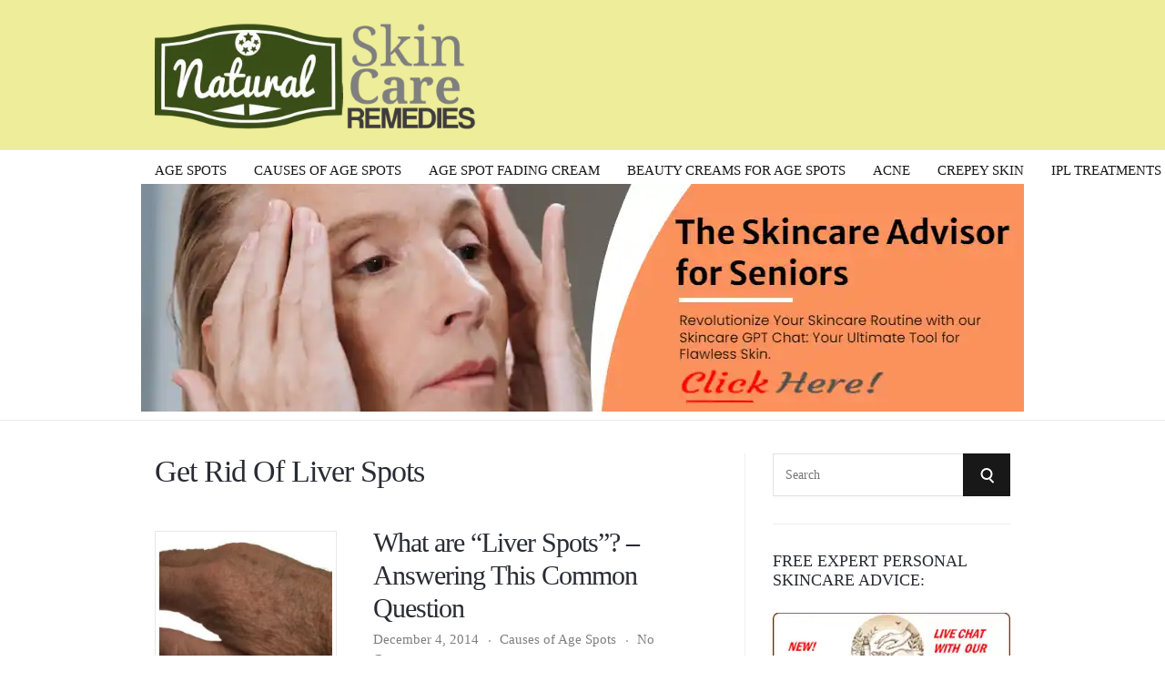

--- FILE ---
content_type: text/html; charset=UTF-8
request_url: https://naturalskincare-remedies.com/tag/get-rid-of-liver-spots/
body_size: 26859
content:
<!DOCTYPE html><html lang="en-US"><head><script data-no-optimize="1">var litespeed_docref=sessionStorage.getItem("litespeed_docref");litespeed_docref&&(Object.defineProperty(document,"referrer",{get:function(){return litespeed_docref}}),sessionStorage.removeItem("litespeed_docref"));</script> <meta charset="UTF-8"><meta name="viewport" content="width=device-width, initial-scale=1, maximum-scale=1.0, user-scalable=no"><link rel="profile" href="http://gmpg.org/xfn/11"><link rel="pingback" href="https://naturalskincare-remedies.com/xmlrpc.php"><meta name='robots' content='noindex, follow' /> <script id="cookie-law-info-gcm-var-js" type="litespeed/javascript">var _ckyGcm={"status":!0,"default_settings":[{"analytics":"denied","advertisement":"denied","functional":"denied","necessary":"granted","ad_user_data":"denied","ad_personalization":"denied","regions":"All"}],"wait_for_update":2000,"url_passthrough":!1,"ads_data_redaction":!1}</script> <script id="cookieyes" type="litespeed/javascript" data-src="https://cdn-cookieyes.com/client_data/a22c0647bfa61d783a9949e0/script.js"></script><meta property="og:title" content="Natural Skin Care Remedies"/><meta property="og:description" content="Skin Care the Natural Way"/><meta property="og:image:alt" content="Image shows a close up of age spots on a hand."/><meta property="og:image" content="https://naturalskincare-remedies.com/wp-content/uploads/2014/12/age-spts-on-hand.jpg"/><meta property="og:image:width" content="650" /><meta property="og:image:height" content="400" /><meta property="og:type" content="article"/><meta property="og:article:published_time" content="2014-12-04 22:11:26"/><meta property="og:article:modified_time" content="2020-10-23 15:14:28"/><meta property="og:article:tag" content="age spot"/><meta property="og:article:tag" content="age spots"/><meta property="og:article:tag" content="Cream"/><meta property="og:article:tag" content="get rid of liver spots"/><meta property="og:article:tag" content="imperfections"/><meta property="og:article:tag" content="liver areas"/><meta property="og:article:tag" content="liver spots"/><meta property="og:article:tag" content="natural skin care"/><meta property="og:article:tag" content="skin care"/><meta property="og:article:tag" content="what are liver spots"/><meta property="og:article:tag" content="what is liver spots"/><meta name="twitter:card" content="summary"><meta name="twitter:title" content="Natural Skin Care Remedies"/><meta name="twitter:description" content="Skin Care the Natural Way"/><meta name="twitter:image" content="https://naturalskincare-remedies.com/wp-content/uploads/2014/12/age-spts-on-hand.jpg"/><meta name="twitter:image:alt" content="Image shows a close up of age spots on a hand."/><title>get rid of liver spots Archives - Natural Skin Care Remedies</title><meta property="og:url" content="https://naturalskincare-remedies.com/tag/get-rid-of-liver-spots/" /><meta property="og:site_name" content="Natural Skin Care Remedies" /> <script type="application/ld+json" class="yoast-schema-graph">{"@context":"https://schema.org","@graph":[{"@type":"CollectionPage","@id":"https://naturalskincare-remedies.com/tag/get-rid-of-liver-spots/","url":"https://naturalskincare-remedies.com/tag/get-rid-of-liver-spots/","name":"get rid of liver spots Archives - Natural Skin Care Remedies","isPartOf":{"@id":"https://naturalskincare-remedies.com/#website"},"primaryImageOfPage":{"@id":"https://naturalskincare-remedies.com/tag/get-rid-of-liver-spots/#primaryimage"},"image":{"@id":"https://naturalskincare-remedies.com/tag/get-rid-of-liver-spots/#primaryimage"},"thumbnailUrl":"https://naturalskincare-remedies.com/wp-content/uploads/2014/12/age-spts-on-hand.jpg","breadcrumb":{"@id":"https://naturalskincare-remedies.com/tag/get-rid-of-liver-spots/#breadcrumb"},"inLanguage":"en-US"},{"@type":"ImageObject","inLanguage":"en-US","@id":"https://naturalskincare-remedies.com/tag/get-rid-of-liver-spots/#primaryimage","url":"https://naturalskincare-remedies.com/wp-content/uploads/2014/12/age-spts-on-hand.jpg","contentUrl":"https://naturalskincare-remedies.com/wp-content/uploads/2014/12/age-spts-on-hand.jpg","width":650,"height":400,"caption":"Image shows a close up of age spots on a hand."},{"@type":"BreadcrumbList","@id":"https://naturalskincare-remedies.com/tag/get-rid-of-liver-spots/#breadcrumb","itemListElement":[{"@type":"ListItem","position":1,"name":"Home","item":"https://naturalskincare-remedies.com/"},{"@type":"ListItem","position":2,"name":"get rid of liver spots"}]},{"@type":"WebSite","@id":"https://naturalskincare-remedies.com/#website","url":"https://naturalskincare-remedies.com/","name":"Natural Skin Care Remedies","description":"Skin Care the Natural Way","publisher":{"@id":"https://naturalskincare-remedies.com/#organization"},"potentialAction":[{"@type":"SearchAction","target":{"@type":"EntryPoint","urlTemplate":"https://naturalskincare-remedies.com/?s={search_term_string}"},"query-input":{"@type":"PropertyValueSpecification","valueRequired":true,"valueName":"search_term_string"}}],"inLanguage":"en-US"},{"@type":"Organization","@id":"https://naturalskincare-remedies.com/#organization","name":"IPPTS Associates","url":"https://naturalskincare-remedies.com/","logo":{"@type":"ImageObject","inLanguage":"en-US","@id":"https://naturalskincare-remedies.com/#/schema/logo/image/","url":"https://naturalskincare-remedies.com/wp-content/uploads/2023/01/naturalskincareremedies-logo-119h.png","contentUrl":"https://naturalskincare-remedies.com/wp-content/uploads/2023/01/naturalskincareremedies-logo-119h.png","width":357,"height":119,"caption":"IPPTS Associates"},"image":{"@id":"https://naturalskincare-remedies.com/#/schema/logo/image/"},"sameAs":["https://www.youtube.com/channel/UCEY1fPh1_O7dxax6At86ZkQ"]}]}</script> <link rel='dns-prefetch' href='//secure.gravatar.com' /><link rel='dns-prefetch' href='//stats.wp.com' /><link rel='dns-prefetch' href='//fonts.googleapis.com' /><link rel='dns-prefetch' href='//v0.wordpress.com' /><link rel="alternate" type="application/rss+xml" title="Natural Skin Care Remedies &raquo; Feed" href="https://naturalskincare-remedies.com/feed/" /><link rel="alternate" type="application/rss+xml" title="Natural Skin Care Remedies &raquo; Comments Feed" href="https://naturalskincare-remedies.com/comments/feed/" /><link rel="alternate" type="application/rss+xml" title="Natural Skin Care Remedies &raquo; get rid of liver spots Tag Feed" href="https://naturalskincare-remedies.com/tag/get-rid-of-liver-spots/feed/" /><style id='wp-img-auto-sizes-contain-inline-css' type='text/css'>img:is([sizes=auto i],[sizes^="auto," i]){contain-intrinsic-size:3000px 1500px}
/*# sourceURL=wp-img-auto-sizes-contain-inline-css */</style><style id="litespeed-ccss">:root{--header-height:70px;--z-index-1:100;--z-index-2:200;--z-index-3:300;--z-index-4:400;--z-index-hp-action:400;--z-index-5:500;--z-index-6:600;--z-index-modal:600;--z-index-hp-action-modal:700;--z-index-10:1000;--z-index-intercom-1:1100;--z-index-intercom-2:1200;--z-index-intercom-3:1300;--z-index-max:2147483647;--z-index-child-1:10;--z-index-child-2:20;--tooltip-width:250px}:root{--primary-hostinger:#673de6;--primary-light-hostinger:#ebe4ff;--secondary-hostinger:#ff4546;--header-text-hostinger:rgba(#ebe4ff,30%);--primary-hosting24:#2760b8;--primary-light-hosting24:#ebe4ff;--secondary-hosting24:#ff6525;--header-text-hosting24:rgba(#2760b8,30%);--primary-weblink:#4285f4;--primary-light-weblink:#ebe4ff;--secondary-weblink:#ff6525;--header-text-weblink:rgba(#4285f4,30%);--primary-hostmania:#4285f4;--primary-light-hostmania:#ebe4ff;--secondary-hostmania:#ff6525;--header-text-hostmania:rgba(#4285f4,30%);--amazon-button-color:#000;--amazon-button-border:#74612f;--amazon-button-bg-gradient-1:#f2dfa7;--amazon-button-bg-gradient-2:#e9c565}img{border:0}html{font-family:sans-serif;-webkit-text-size-adjust:100%;-ms-text-size-adjust:100%}body{margin:0}aside,header,nav{display:block}a{background-color:transparent}svg:not(:root){overflow:hidden}button,input{color:inherit;font:inherit;margin:0}button{overflow:visible}button{text-transform:none}button{-webkit-appearance:button}button::-moz-focus-inner,input::-moz-focus-inner{border:0;padding:0}input{line-height:normal}input[type=search]{-webkit-appearance:textfield;box-sizing:content-box}input[type=search]::-webkit-search-cancel-button,input[type=search]::-webkit-search-decoration{-webkit-appearance:none}html{box-sizing:border-box}*,*:before,*:after{box-sizing:inherit}body,button{color:#181818;font-size:18px;font-weight:300;font-family:"Roboto",sans-serif;line-height:1.65}h2,h3{clear:both;margin:0;padding:0;margin-bottom:25px;color:#292c33;line-height:1.45;font-weight:500;font-family:"Roboto",sans-serif}h2{font-size:30px}h3{font-size:27px}p{margin:0;margin-bottom:25px}body{background:#fff}ul{margin:0;margin-bottom:25px;padding:0 0 0 20px;line-height:1.85}ul{list-style:square;color:#181818}li>ul{margin-bottom:0;margin-left:0}img{height:auto;max-width:100%}button{border:0;line-height:45px;color:#fff;font-size:13px;font-family:inherit;font-weight:700;background:#4082c6;padding:0 22px;margin:0;border-radius:2px;text-transform:none;text-transform:uppercase}input[type=search]{background:#fff;border:1px solid #e4e5e7;color:#4d4d4d;font-size:14px;font-weight:500;font-family:inherit;line-height:1.4;padding:13px;max-width:100%;box-sizing:inherit}a{text-decoration:none;color:#4082c6}.screen-reader-text{clip:rect(1px,1px,1px,1px);position:absolute!important;height:1px;width:1px;overflow:hidden}.clearfix:before,.clearfix:after{content:" ";display:table}.clearfix:after{clear:both}.clearfix{*zoom:1}.wrapper{max-width:1200px;margin:0 auto}.col{display:block;float:left;margin-right:3.42%}.col-4{width:31.05%}.col-8{width:65.52%}.col-last{margin-right:0}#page,#page-inner{position:relative}#top-bar{background:#22242a;line-height:31px}#top-bar-navigation{float:right;z-index:99999;position:relative;font-size:0}#header{background:#fff;background-position:left center;background-size:cover;position:relative}#header-inner{border-bottom-color:#eaeaea;border-bottom-style:solid;border-bottom-width:1px}#header-inner .wrapper{position:relative;padding:50px 0;background-position:left center;background-size:cover}#logo{position:relative;line-height:0;float:left;margin-top:5px}#logo a,#logo img{display:inline-block}#navigation-inner{position:relative;float:left;white-space:nowrap}.navigation-below-center #navigation-inner{float:none;text-align:center}#navigation ul,#navigation li{list-style-type:none;margin:0;padding:0}#navigation .menu>li{display:inline-block;position:relative;z-index:99998;margin-right:15px;padding-right:15px}#navigation .menu>li:last-child{margin-right:0!important;padding-right:0!important}#navigation .menu>li>a{display:inline-block;text-decoration:none;vertical-align:middle;color:#222;font-size:15px;font-weight:400;line-height:45px;padding:0;text-transform:uppercase}#navigation .menu ul{background:#191a1f;visibility:hidden;opacity:0;position:absolute;top:100%;left:0;text-align:left;padding:5px 0}#navigation .menu ul li{position:relative;display:block;white-space:nowrap;margin:0;padding:0 15px;min-width:220px}#navigation .menu ul li>a{display:block;line-height:1;text-decoration:none;color:#fff;opacity:.5;font-size:13px;font-weight:600;text-transform:uppercase;line-height:15px;border-bottom:1px solid rgba(255,255,255,.05);padding-top:13px;padding-bottom:13px}#navigation .menu ul li:last-child>a{border-bottom:0!important}#navigation .menu ul ul{left:100%;margin-left:0;top:-5px}#header-search-popup{clear:both;position:absolute;z-index:9999;top:100%;left:0;right:0;background:#111;opacity:0;visibility:hidden}#header-search-popup input[type=search]{width:100%;background:0 0;padding:30px;font-size:16px;text-transform:uppercase;color:#fff;outline:0;border:0}#header-search-popup .search-submit{position:absolute;top:18px;right:18px;color:#fff}.search-icon{position:absolute;top:15px;right:15px;display:block;width:13px;height:13px;border:2px solid #4082c6;border-radius:50%}.search-icon:after{content:'';display:block;height:6px;width:2px;background:#4082c6;position:absolute;top:100%;left:100%;transform:rotate(-45deg)}.search-form .search-icon{top:16px;right:50%;transform:translateX(50%);border-color:#fff}.search-form .search-icon:after{background:#fff}.search-submit{position:relative}.search-submit:after{content:"";display:inline-block}#mobile-navigation{display:none;float:left;margin-top:8px}.header-mobile-nav-hook{display:inline-block;line-height:34px;color:#fff;padding:0 20px;background:#4082c6;height:34px;width:40px;position:relative;margin-left:-45px}.header-mobile-nav-hook{display:inline-block;line-height:34px;color:#fff;padding:0;background:#4082c6;width:auto;position:relative;margin-left:-45px;height:34px;width:40px;fill:#4082c6}.st0{fill:#4082c6}.header-mobile-nav-hook:before,.header-mobile-nav-hook:after{content:" ";display:inline-block;position:absolute;height:2px;left:10px;right:10px;bottom:70%;background:#fff}.header-mobile-nav-hook:after{top:70%;transform:translateY(-1px)}.header-mobile-nav-hook-close:before{top:50%;transform:rotate(-45deg)}.header-mobile-nav-hook-close:after{top:50%;transform:rotate(45deg)}#mobile-navigation-menu{display:none;position:absolute;top:0;left:-270px;width:270px;background:#191a1f;z-index:99999;min-height:100%}#mobile-navigation-menu-top{padding:15px}#mobile-navigation-menu ul{list-style-type:none;margin:0;padding:0}#mobile-navigation-menu li{margin:0;padding:0;border-bottom:1px solid rgba(255,255,255,.05);position:relative}#mobile-navigation-menu li:last-child{border-bottom:0}#mobile-navigation-menu a{display:block;padding:13px 15px;line-height:1;text-decoration:none;color:#fff;opacity:.5;font-size:13px;font-weight:400;text-transform:uppercase}#mobile-navigation-menu li ul{padding-left:15px;display:none}#main{padding:50px 0}#content{position:relative;-ms-word-wrap:break-word;word-wrap:break-word}.post-s1{margin-bottom:40px;padding-bottom:40px}.post-s1:last-child{margin-bottom:0;padding-bottom:0;border-bottom:none}.post-s1-thumb{float:left;margin-top:5px;margin-right:40px;padding:4px;position:relative;background-color:#fff;border:1px solid #e8e8e8;width:250px}.post-s1-thumb a,.post-s1-thumb img{display:block;width:100%}.post-s1-main{overflow:hidden}.post-s1-meta{color:rgba(0,0,0,.5);border-bottom:1px solid #f3f3f3;font-size:.85em;line-height:1.5;margin:0 0 15px;padding:0 0 6px}.post-s1-meta a{color:inherit}.post-s1-title{margin-bottom:5px;font-size:26px;letter-spacing:-1px;line-height:1.2}.post-s1-title a{color:inherit}.post-s1-excerpt{margin-bottom:15px}.post-s1-read-more a{display:inline-block;padding:12px;background:#4082c6;color:#fff;font-size:12px;line-height:1;text-transform:uppercase;font-weight:400;border-radius:2px}.post-meta-comments:not(.no-before){margin-left:7px}.post-meta-cats{margin-left:7px}.post-meta-cats:before,.post-meta-comments:not(.no-before):before{content:" ";display:inline-block;background:#aeb6b9;width:2px;height:2px;vertical-align:middle;margin-right:10px}.post-meta-date:first-child{margin-left:0}.post-meta-date:first-child:before{display:none}.page-title{font-size:34px;font-weight:400;line-height:1.2;color:#222;letter-spacing:-1px;margin-bottom:10px}.archive .page-title{margin-bottom:40px;text-transform:Capitalize}#sidebar{position:relative;word-break:break-word}#sidebar.with-border{padding-left:30px;border-left:1px #eee solid}#sidebar .widget{margin-top:30px;padding-top:30px;border-top:1px solid #eee}#sidebar .widget:first-child{margin-top:0;padding-top:0;border-top:0}#sidebar .widget-title{margin:0;padding:0;font-size:18px;font-weight:700;line-height:1.2;margin-bottom:25px}#top-banner{border-bottom:1px #eaeaea solid;margin-bottom:2em;margin-top:-3.2em}.site-content{min-height:calc(100vh - 160px)}#navigation .menu ul{opacity:1;visibility:visible;left:-999em}#navigation ul ul{display:none}@media only screen and (min-width:1024px) and (max-width:1280px){body .wrapper{max-width:940px}body .post-s1-thumb{width:200px}}@media only screen and (min-width:768px) and (max-width:1023px){#page{left:0}body .wrapper{max-width:748px}body #top-bar-navigation.hide-on-mobile{display:none}body #navigation-inner{display:none!important}body #mobile-navigation,body #mobile-navigation-menu{display:block}.header-mobile-nav-hook{margin-left:0}body .post-s1-thumb{width:100px}body .post-s1-title{font-size:22px}body .page-title{font-size:30px}}@media only screen and (max-width:767px){#page{left:0}body .col{margin-right:0;width:100%!important}body #header-inner .wrapper{padding:30px 0}body #top-bar-navigation.hide-on-mobile{display:none}body #navigation-inner{display:none!important}body #mobile-navigation,body #mobile-navigation-menu{display:block;float:left}body #logo{float:left}body #main{padding:50px 0}body #content{padding-right:0!important}body #sidebar{padding-left:0!important;border-left:0!important}body .post-s1-thumb{width:auto;display:inline-block;float:none;margin-right:0;margin-bottom:20px;background:#f8f8f8}body .post-s1-thumb img{width:auto}body .post-s1-main{float:none;overflow:visible}body .post-s1-title{font-size:22px}body .page-title{font-size:25px}body #sidebar{margin-top:50px}}@media only screen and (min-width:480px) and (max-width:767px){body .wrapper{max-width:100%}body.body-general-layout-full .header-mobile-nav-hook{margin-left:0}body.body-general-layout-full #page-inner .wrapper{padding-left:25px;padding-right:25px}.header-mobile-nav-hook{margin-left:-25px}}@media only screen and (min-width:320px) and (max-width:479px){body .wrapper{max-width:100%}body.body-general-layout-full .header-mobile-nav-hook{margin-left:0}body.body-general-layout-full #page-inner .wrapper{padding-left:25px;padding-right:25px}.header-mobile-nav-hook{margin-left:-15px}}:root{--swiper-theme-color:#007aff}:root{--swiper-navigation-size:44px}:root{--jp-carousel-primary-color:#fff;--jp-carousel-primary-subtle-color:#999;--jp-carousel-bg-color:#000;--jp-carousel-bg-faded-color:#222;--jp-carousel-border-color:#3a3a3a}:root{--jetpack--contact-form--border:1px solid #8c8f94;--jetpack--contact-form--border-color:#8c8f94;--jetpack--contact-form--border-size:1px;--jetpack--contact-form--border-style:solid;--jetpack--contact-form--border-radius:0px;--jetpack--contact-form--input-padding:16px;--jetpack--contact-form--font-size:16px;--jetpack--contact-form--error-color:#b32d2e;--jetpack--contact-form--inverted-text-color:#fff}div.sharedaddy h3.sd-title:before{border-top:1px solid #dcdcde;content:"";display:block;margin-bottom:1em;min-width:30px;width:100%}#content div.sharedaddy,#main div.sharedaddy,div.sharedaddy{clear:both}div.sharedaddy h3.sd-title{display:inline-block;font-size:9pt;font-weight:700;line-height:1.2;margin:0 0 1em}.sd-sharing{margin-bottom:1em}.sd-content ul{list-style:none!important;margin:0!important;padding:0!important}.sd-content ul li{display:inline-block}.sd-content ul li a.sd-button,.sd-social-icon-text .sd-content ul li a.sd-button{background:#fff;border-radius:4px;box-shadow:0 1px 2px #0000001f,0 0 0 1px #0000001f;color:#2c3338!important;display:inline-block;font-family:Open Sans,sans-serif;font-size:13px;font-weight:500;line-height:23px;padding:4px 11px 3px 9px;text-decoration:none!important;text-shadow:none}.sd-content ul li a.sd-button>span,.sd-social-icon-text .sd-content ul li a.sd-button>span{line-height:23px;margin-left:6px}.sd-content ul li a.sd-button:before{display:inline-block;-webkit-font-smoothing:antialiased;-moz-osx-font-smoothing:grayscale;font:normal 18px/1 social-logos;text-align:center;vertical-align:top}.sd-social-icon-text ul li a.sd-button:before{position:relative;top:2px}@media screen and (-webkit-min-device-pixel-ratio:0){.sd-content ul li a.sd-button:before{position:relative;top:2px}}.sd-content ul li{margin:0 8px 12px 0;padding:0}.sd-social-icon-text .sd-content li.share-email a:before{content:"\f410"}.sd-social-icon-text .sd-content li.share-twitter a:before{content:"\f202"}.sd-social-icon-text .sd-content li.share-pinterest a:before{content:"\f210"}.sd-social-icon-text .sd-content li.share-facebook a:before{content:"\f203"}.screen-reader-text{border:0;clip:rect(1px,1px,1px,1px);clip-path:inset(50%);height:1px;margin:-1px;overflow:hidden;padding:0;position:absolute!important;width:1px;word-wrap:normal!important}.wrapper{max-width:1200px}#header-inner .wrapper{min-height:70px;padding:20px 0}@media only screen and (min-width:1025px) and (max-width:1279px){body #header-inner .wrapper{min-height:58.333333333333px;padding:16.666666666667px 0}}@media only screen and (min-width:768px) and (max-width:1024px){body #header-inner .wrapper{min-height:43.75px;padding:12.5px 0}}@media only screen and (min-width:480px) and (max-width:767px){body #header-inner .wrapper{min-height:29.166666666667px;padding:8.3333333333333px 0}}@media only screen and (min-width:320px) and (max-width:479px){body #header-inner .wrapper{min-height:17.632241813602px;padding:5.0377833753149px 0}}#top-bar{background-color:#22242a}#header{background-color:#eded9a}#navigation{background-color:#fff}#navigation .menu>li>a{color:#181818}#navigation .menu ul,#mobile-navigation-menu{background-color:#fff;border-top-color:#181818}#navigation .menu ul li>a,#mobile-navigation-menu a{color:#181818}body,button,input{color:#444}h2,h3,.page-title{color:#292c33}.header-mobile-nav-hook .st0{fill:#181818}button,.header-mobile-nav-hook,.post-s1-title:after,.post-s1-read-more a,.page-title:after,#sidebar .widget-title:after{background-color:#181818}.search-icon{border-color:#181818}.search-icon:after{background-color:#181818}a{color:#4082c6}body,button,input,input[type=search]{font-family:"Roboto"}h2,h3{font-family:"Roboto"}#navigation .menu>li>a,#navigation .menu ul li>a,#mobile-navigation-menu a{text-transform:uppercase}h2{font-size:30px}h3{font-size:27px}@media only screen and (max-width:767px){h2{font-size:24px}h3{font-size:22px}}body,button,input{font-size:18px;font-weight:300}.page-title{font-size:34px;font-weight:500}.post-s1-title{font-size:30px;font-weight:500}#navigation .menu>li>a{font-size:15px;font-weight:400}#navigation .menu ul li>a{font-size:14px;font-weight:400}#sidebar .widget-title{font-size:18px;font-weight:500}}}}</style><link rel="preload" data-asynced="1" data-optimized="2" as="style" onload="this.onload=null;this.rel='stylesheet'" href="https://naturalskincare-remedies.com/wp-content/litespeed/css/df4bf3eb10b73f57162b36f6bda64f6b.css?ver=e262a" /><script type="litespeed/javascript">!function(a){"use strict";var b=function(b,c,d){function e(a){return h.body?a():void setTimeout(function(){e(a)})}function f(){i.addEventListener&&i.removeEventListener("load",f),i.media=d||"all"}var g,h=a.document,i=h.createElement("link");if(c)g=c;else{var j=(h.body||h.getElementsByTagName("head")[0]).childNodes;g=j[j.length-1]}var k=h.styleSheets;i.rel="stylesheet",i.href=b,i.media="only x",e(function(){g.parentNode.insertBefore(i,c?g:g.nextSibling)});var l=function(a){for(var b=i.href,c=k.length;c--;)if(k[c].href===b)return a();setTimeout(function(){l(a)})};return i.addEventListener&&i.addEventListener("load",f),i.onloadcssdefined=l,l(f),i};"undefined"!=typeof exports?exports.loadCSS=b:a.loadCSS=b}("undefined"!=typeof global?global:this);!function(a){if(a.loadCSS){var b=loadCSS.relpreload={};if(b.support=function(){try{return a.document.createElement("link").relList.supports("preload")}catch(b){return!1}},b.poly=function(){for(var b=a.document.getElementsByTagName("link"),c=0;c<b.length;c++){var d=b[c];"preload"===d.rel&&"style"===d.getAttribute("as")&&(a.loadCSS(d.href,d,d.getAttribute("media")),d.rel=null)}},!b.support()){b.poly();var c=a.setInterval(b.poly,300);a.addEventListener&&a.addEventListener("load",function(){b.poly(),a.clearInterval(c)}),a.attachEvent&&a.attachEvent("onload",function(){a.clearInterval(c)})}}}(this);</script> <style id='ez-toc-inline-css' type='text/css'>div#ez-toc-container .ez-toc-title {font-size: 120%;}div#ez-toc-container .ez-toc-title {font-weight: 500;}div#ez-toc-container ul li , div#ez-toc-container ul li a {font-size: 95%;}div#ez-toc-container ul li , div#ez-toc-container ul li a {font-weight: 500;}div#ez-toc-container nav ul ul li {font-size: 90%;}.ez-toc-box-title {font-weight: bold; margin-bottom: 10px; text-align: center; text-transform: uppercase; letter-spacing: 1px; color: #666; padding-bottom: 5px;position:absolute;top:-4%;left:5%;background-color: inherit;transition: top 0.3s ease;}.ez-toc-box-title.toc-closed {top:-25%;}
.ez-toc-container-direction {direction: ltr;}.ez-toc-counter ul{counter-reset: item ;}.ez-toc-counter nav ul li a::before {content: counters(item, '.', decimal) '. ';display: inline-block;counter-increment: item;flex-grow: 0;flex-shrink: 0;margin-right: .2em; float: left; }.ez-toc-widget-direction {direction: ltr;}.ez-toc-widget-container ul{counter-reset: item ;}.ez-toc-widget-container nav ul li a::before {content: counters(item, '.', decimal) '. ';display: inline-block;counter-increment: item;flex-grow: 0;flex-shrink: 0;margin-right: .2em; float: left; }
/*# sourceURL=ez-toc-inline-css */</style><style id='heateor_sss_frontend_css-inline-css' type='text/css'>.heateor_sss_button_instagram span.heateor_sss_svg,a.heateor_sss_instagram span.heateor_sss_svg{background:radial-gradient(circle at 30% 107%,#fdf497 0,#fdf497 5%,#fd5949 45%,#d6249f 60%,#285aeb 90%)}.heateor_sss_horizontal_sharing .heateor_sss_svg,.heateor_sss_standard_follow_icons_container .heateor_sss_svg{color:#fff;border-width:0px;border-style:solid;border-color:transparent}.heateor_sss_horizontal_sharing .heateorSssTCBackground{color:#666}.heateor_sss_horizontal_sharing span.heateor_sss_svg:hover,.heateor_sss_standard_follow_icons_container span.heateor_sss_svg:hover{border-color:transparent;}.heateor_sss_vertical_sharing span.heateor_sss_svg,.heateor_sss_floating_follow_icons_container span.heateor_sss_svg{color:#fff;border-width:0px;border-style:solid;border-color:transparent;}.heateor_sss_vertical_sharing .heateorSssTCBackground{color:#666;}.heateor_sss_vertical_sharing span.heateor_sss_svg:hover,.heateor_sss_floating_follow_icons_container span.heateor_sss_svg:hover{border-color:transparent;}@media screen and (max-width:783px) {.heateor_sss_vertical_sharing{display:none!important}}div.heateor_sss_mobile_footer{display:none;}@media screen and (max-width:783px){div.heateor_sss_bottom_sharing .heateorSssTCBackground{background-color:white}div.heateor_sss_bottom_sharing{width:100%!important;left:0!important;}div.heateor_sss_bottom_sharing a{width:9.0909090909091% !important;}div.heateor_sss_bottom_sharing .heateor_sss_svg{width: 100% !important;}div.heateor_sss_bottom_sharing div.heateorSssTotalShareCount{font-size:1em!important;line-height:28px!important}div.heateor_sss_bottom_sharing div.heateorSssTotalShareText{font-size:.7em!important;line-height:0px!important}div.heateor_sss_mobile_footer{display:block;height:40px;}.heateor_sss_bottom_sharing{padding:0!important;display:block!important;width:auto!important;bottom:-2px!important;top: auto!important;}.heateor_sss_bottom_sharing .heateor_sss_square_count{line-height:inherit;}.heateor_sss_bottom_sharing .heateorSssSharingArrow{display:none;}.heateor_sss_bottom_sharing .heateorSssTCBackground{margin-right:1.1em!important}}
/*# sourceURL=heateor_sss_frontend_css-inline-css */</style><style id='__EPYT__style-inline-css' type='text/css'>.epyt-gallery-thumb {
                        width: 33.333%;
                }
                
/*# sourceURL=__EPYT__style-inline-css */</style> <script type="litespeed/javascript" data-src="https://naturalskincare-remedies.com/wp-includes/js/jquery/jquery.min.js" id="jquery-core-js"></script> <script id="__ytprefs__-js-extra" type="litespeed/javascript">var _EPYT_={"ajaxurl":"https://naturalskincare-remedies.com/wp-admin/admin-ajax.php","security":"e6e834bc8c","gallery_scrolloffset":"20","eppathtoscripts":"https://naturalskincare-remedies.com/wp-content/plugins/youtube-embed-plus/scripts/","eppath":"https://naturalskincare-remedies.com/wp-content/plugins/youtube-embed-plus/","epresponsiveselector":"[\"iframe.__youtube_prefs__\",\"iframe[src*='youtube.com']\",\"iframe[src*='youtube-nocookie.com']\",\"iframe[data-ep-src*='youtube.com']\",\"iframe[data-ep-src*='youtube-nocookie.com']\",\"iframe[data-ep-gallerysrc*='youtube.com']\"]","epdovol":"1","version":"14.2.4","evselector":"iframe.__youtube_prefs__[src], iframe[src*=\"youtube.com/embed/\"], iframe[src*=\"youtube-nocookie.com/embed/\"]","ajax_compat":"","maxres_facade":"eager","ytapi_load":"light","pause_others":"","stopMobileBuffer":"1","facade_mode":"1","not_live_on_channel":""}</script> <link rel="https://api.w.org/" href="https://naturalskincare-remedies.com/wp-json/" /><link rel="alternate" title="JSON" type="application/json" href="https://naturalskincare-remedies.com/wp-json/wp/v2/tags/95" /><link rel="EditURI" type="application/rsd+xml" title="RSD" href="https://naturalskincare-remedies.com/xmlrpc.php?rsd" /><meta name="generator" content="WordPress 6.9" /><style>img#wpstats{display:none}</style><style type="text/css">.wrapper, .body-general-layout-wrapped #page-inner { max-width: 1200px; }.site-title { position: absolute; clip: rect(1px, 1px, 1px, 1px); }.site-description { position: absolute; clip: rect(1px, 1px, 1px, 1px); }#header-inner .wrapper { min-height: 70px; padding: 20px 0px; }@media only screen and ( min-width: 1025px ) and ( max-width: 1279px ) {body #header-inner .wrapper { min-height: 58.333333333333px; padding: 16.666666666667px 0px; }}@media only screen and ( min-width: 768px ) and ( max-width: 1024px ) {body #header-inner .wrapper { min-height: 43.75px; padding: 12.5px 0px; }}@media only screen and ( min-width: 480px ) and ( max-width: 767px ) {body #header-inner .wrapper { min-height: 29.166666666667px; padding: 8.3333333333333px 0px; }}@media only screen and ( min-width: 320px ) and ( max-width: 479px ) {body #header-inner .wrapper { min-height: 17.632241813602px; padding: 5.0377833753149px 0px; }}.page-template-default #content, .page-template-template-member #content { padding-right: 0px; }#top-bar { background-color: #22242a; }#top-bar-navigation .menu > li > a, #top-bar-navigation .menu a .fa, #top-bar-search .search-field, #top-bar-search .fa { color: #fff; }#top-bar-search .search-field::-webkit-input-placeholder { color: #fff; }#top-bar-search .search-field::-moz-placeholder { color: #fff; }#top-bar-search .search-field:-ms-input-placeholder { color: #fff; }#top-bar-navigation .menu ul { background-color: #191a1f; }#top-bar-navigation .menu ul li > a { color: #fff; }#header { background-color: #eded9a; }#logo .site-title { color: #181818; }#logo .site-description { color: #fff; }#navigation { background-color: #fff; }#navigation .menu > li > a, #navigation .menu a .fa { color: #181818; }#navigation-aside .menu > li > a, #navigation-aside .menu a .fa { color: #181818; }#navigation .menu ul, #mobile-navigation-menu, #navigation-aside .menu ul { background-color: #fff;border-top-color:#181818 }#navigation .menu ul li > a, #mobile-navigation-menu a, #mobile-navigation-menu li .fa, #navigation-aside .menu ul li > a { color: #181818; }#footer-widgets { background-color: #fff; }body, button, input, select, textarea { color: #444; }h1, h2, h3, h4, h5, h6, .blog-post-single-title, .page-title { color: #292c33; }.header-mobile-nav-hook .st0{fill: #181818; }table thead, table tbody th, button, input[type="button"], input[type="reset"], input[type="submit"], .header-mobile-nav-hook, .post-s1-title:after, .post-s1-read-more a, .post-s2-read-more a, .post-s2-cats a, .post-s3-cats a, .post-s3-title:after, .pagination-load-more a, .pagination-type-numbered a:hover, .blog-post-single-nav-button, .widget .tagcloud a, #footer-widgets .widget-title:after, .blog-post-single-title:after, .page-title:after, .blog-post-single-content h2:after, .blog-post-single-content h3:after, .blog-post-single-content h4:after, .blog-post-single-content h5:after, .comments-section-heading-title:after, .comment-reply-title:after, #sidebar .widget-title:after { background-color: #181818; }.comment-meta-author, #header-search .fa { color: #181818; }.search-icon { border-color: #181818; }.search-icon::after { background-color: #181818; }.soc-toggle.active .soc-toggle-title,.soc-tabs-nav-item.active {background: #181818;border-color:#181818 }a { color: #4082c6; }.widget_search input[type="submit"] { border-color: #181818; }#footer-widgets a, #footer-widgets ul { color: #222; }#footer-widgets { color: #222; }#footer-widgets .widget-title { color: #222; }#footer-widgets .widget-title:after { background: #222; }#footer-widgets a:hover { color: #4082c6; }#footer-bottom { background: #181818; }#footer-bottom { color: #fff; }#footer-bottom a { color: #fff; }#footer-navigation .menu > li > a { color: #fff; }#footer-navigation .menu > li > a:hover { color: #fff; }body, button, input, select, textarea, input[type="text"], input[type="email"], input[type="url"], input[type="password"], input[type="search"], textarea { font-family: "Roboto"; }h1, h2, h3, h4, h5, h6, #logo .site-title { font-family: "Roboto"; }#top-bar-navigation .menu > li > a, #top-bar-navigation .menu ul li a, #navigation .menu > li > a, #navigation .menu ul li > a, #navigation-aside .menu > li > a, #navigation-aside .menu ul li > a, #mobile-navigation-menu a, #footer-copyright, #footer-navigation .menu > li > a { text-transform:uppercase; }h1 { font-size: 33px; }h2 { font-size: 30px; }h3 { font-size: 27px; }h4 { font-size: 24px; }h5 { font-size: 21px; }h6 { font-size: 18px; }@media only screen and ( max-width: 767px ) {h1 { font-size: 26px; }h2 { font-size: 24px; }h3 { font-size: 22px; }h4 { font-size: 20px; }h5 { font-size: 18px; }h6 { font-size: 16px; }}#logo .site-title { font-size: 30px; font-weight: 600; }#logo .site-description { font-size: 20px; font-weight: 400; }body, button, input, select, textarea { font-size: 18px; font-weight: 300; }.page-title { font-size: 34px; font-weight: 500; }.blog-post-single-title { font-size: 35px; font-weight: 500; }.post-s1-title { font-size: 30px; font-weight: 500; }#navigation .menu > li > a, #navigation-aside .menu > li > a { font-size: 15px; font-weight: 400; }#navigation .menu ul li > a, #navigation-aside .menu ul li > a { font-size: 14px; font-weight: 400; }#header-widgets .widget-title, #sidebar .widget-title, #footer-widgets .widget-title { font-size: 18px; font-weight: 500; }#footer-copyright, #footer-bottom a, #footer-navigation .menu > li > a, #footer-navigation .menu > li > a:hover { font-size: 14px; font-weight: 400; }.post-s2-title { font-size: 19px; color: #000000; }</style><link rel="icon" href="https://naturalskincare-remedies.com/wp-content/uploads/2014/12/cropped-aimee-thumbs-up-image-32x32.jpg" sizes="32x32" /><link rel="icon" href="https://naturalskincare-remedies.com/wp-content/uploads/2014/12/cropped-aimee-thumbs-up-image-192x192.jpg" sizes="192x192" /><link rel="apple-touch-icon" href="https://naturalskincare-remedies.com/wp-content/uploads/2014/12/cropped-aimee-thumbs-up-image-180x180.jpg" /><meta name="msapplication-TileImage" content="https://naturalskincare-remedies.com/wp-content/uploads/2014/12/cropped-aimee-thumbs-up-image-270x270.jpg" /></head><body class="archive tag tag-get-rid-of-liver-spots tag-95 wp-custom-logo wp-theme-acme-theme browser-chrome body-general-layout-full body-logo-position-left body-nav-position-nav_below_center body-footer-bottom-layout-regular body-fitvids-enabled"><div id="page" class="site"><div id="page-inner"><div id="top-bar"><div class="wrapper clearfix"><div id="top-bar-navigation" class="hide-on-mobile"></div></div></div><header id="header" class="site-header"><div id="header-inner"><div class="wrapper clearfix"><div id="logo"><div itemscope itemtype="http://schema.org/Organization"><a href="https://naturalskincare-remedies.com/" class="custom-logo-link" rel="home"><img data-lazyloaded="1" src="[data-uri]" width="357" height="119" data-src="https://naturalskincare-remedies.com/wp-content/uploads/2023/01/naturalskincareremedies-logo-119h.png.webp" class="custom-logo" alt="natural skincare remedies logo" decoding="async" data-srcset="https://naturalskincare-remedies.com/wp-content/uploads/2023/01/naturalskincareremedies-logo-119h.png.webp 357w, https://naturalskincare-remedies.com/wp-content/uploads/2023/01/naturalskincareremedies-logo-119h-300x100.png.webp 300w" data-sizes="(max-width: 357px) 100vw, 357px" /></a></div></div><div id="header-search-popup"><form role="search" method="get" class="search-form" action="https://naturalskincare-remedies.com/">
<label>
<span class="screen-reader-text">Search for:</span>
<input type="search" class="search-field" placeholder="Search" value="" name="s" />
</label>
<button type="submit" class="search-submit" value="Search"><span class="screen-reader-text">Search</span><span class="search-icon"></span></button></form></div></div></div></header><nav id="navigation" class="navigation-below-center"><div class="wrapper clearfix"><div id="navigation-inner"><div class="menu-below-header-menu-container"><ul id="primary-menu" class="menu"><li id="menu-item-351" class="menu-item menu-item-type-post_type menu-item-object-page menu-item-351"><a href="https://naturalskincare-remedies.com/age-spots/">Age Spots</a></li><li id="menu-item-352" class="menu-item menu-item-type-taxonomy menu-item-object-category menu-item-352"><a href="https://naturalskincare-remedies.com/category/causes-of-age-spots/">Causes of Age Spots</a></li><li id="menu-item-353" class="menu-item menu-item-type-taxonomy menu-item-object-category menu-item-353"><a href="https://naturalskincare-remedies.com/category/age-spot-fading-cream/">Age Spot Fading Cream</a></li><li id="menu-item-354" class="menu-item menu-item-type-taxonomy menu-item-object-category menu-item-has-children menu-item-354"><a href="https://naturalskincare-remedies.com/category/beauty-creams-for-age-spots/">Beauty Creams for Age Spots</a><ul class="sub-menu"><li id="menu-item-355" class="menu-item menu-item-type-taxonomy menu-item-object-category menu-item-355"><a href="https://naturalskincare-remedies.com/category/old-age-brown-spots/">Old Age Brown Spots</a></li><li id="menu-item-358" class="menu-item menu-item-type-custom menu-item-object-custom menu-item-has-children menu-item-358"><a href="http://naturalskincare-remedies.com/olay-fresh-effects-bb-cream/">BB Skin Creams</a><ul class="sub-menu"><li id="menu-item-357" class="menu-item menu-item-type-taxonomy menu-item-object-category menu-item-357"><a href="https://naturalskincare-remedies.com/category/bb-skin-creams/">BB Skin Creams</a></li></ul></li></ul></li><li id="menu-item-1114" class="menu-item menu-item-type-taxonomy menu-item-object-category menu-item-1114"><a href="https://naturalskincare-remedies.com/category/acne/">Acne</a></li><li id="menu-item-1115" class="menu-item menu-item-type-taxonomy menu-item-object-category menu-item-1115"><a href="https://naturalskincare-remedies.com/category/crepey-skin/">Crepey Skin</a></li><li id="menu-item-1116" class="menu-item menu-item-type-taxonomy menu-item-object-category menu-item-1116"><a href="https://naturalskincare-remedies.com/category/ipl-treatments/">IPL Treatments</a></li></ul></div></div><div id="mobile-navigation">
<svg version="1.1" id="Layer_1" xmlns="http://www.w3.org/2000/svg" xmlns:xlink="http://www.w3.org/1999/xlink" x="0px" y="0px"
viewBox="0 0 200 200" style="background:#fff;width:34px;" xml:space="preserve" class="header-mobile-nav-hook"><path class="st0" d="M0,0v200.5h200V0H0z M165.2,153.3H34.8c-5.6,0-10.2-4.6-10.2-10.2s4.6-10.2,10.2-10.2h130.3
c5.6,0,10.2,4.6,10.2,10.2S170.8,153.3,165.2,153.3z M165.2,110.3H34.8c-5.6,0-10.2-4.6-10.2-10.2s4.6-10.2,10.2-10.2h130.3
c5.6,0,10.2,4.6,10.2,10.2S170.8,110.3,165.2,110.3z M165.2,67.3H34.8c-5.6,0-10.2-4.6-10.2-10.2s4.6-10.2,10.2-10.2h130.3
c5.6,0,10.2,4.6,10.2,10.2S170.8,67.3,165.2,67.3z"/>
</svg></div></div></nav><div id="main" class="site-content"><div id="top-banner" class="widget_text widget widget_custom_html"><div class="textwidget custom-html-widget"><center>
<a href="https://chat.openai.com/g/g-kcDjBLbkt-senior-skin-advisor"><img data-lazyloaded="1" src="[data-uri]" width="970" height="250" data-src="https://naturalskincare-remedies.com/wp-content/uploads/2024/01/skincare-seniors-GPT-banner.webp" class="image wp-image-3253  attachment-full size-full" alt="Advertising Banner" style="max-width: 100%; height: auto;" decoding="async" fetchpriority="high" data-srcset="https://naturalskincare-remedies.com/wp-content/uploads/2024/01/skincare-seniors-GPT-banner.webp 970w, https://naturalskincare-remedies.com/wp-content/uploads/2024/01/skincare-seniors-GPT-banner-300x77.webp 300w, https://naturalskincare-remedies.com/wp-content/uploads/2024/01/skincare-seniors-GPT-banner-768x198.webp 768w" data-sizes="(max-width: 970px) 100vw, 970px" /></a></center></div></div><div class="wrapper clearfix"><div id="content" class="col col-8"><h2 class="page-title"> get rid of liver spots</h2><div class="blog-posts-listing blog-posts-listing-layout-thumb_aside"><div class="blog-posts-listing-inner clearfix"><div class="blog-post post-s1 clearfix  post-56 post type-post status-publish format-standard has-post-thumbnail hentry category-causes-of-age-spots tag-age-spot tag-age-spots tag-cream tag-get-rid-of-liver-spots tag-imperfections tag-liver-areas tag-liver-spots tag-natural-skin-care tag-skin-care tag-what-are-liver-spots tag-what-is-liver-spots"><div class="post-s1-thumb">
<a href="https://naturalskincare-remedies.com/what-is-liver-spots/"><img data-lazyloaded="1" src="[data-uri]" width="240" height="240" data-src="https://naturalskincare-remedies.com/wp-content/uploads/2014/12/age-spts-on-hand-240x240.jpg.webp" alt="Image shows a close up of age spots on a hand." data-srcset="https://naturalskincare-remedies.com/wp-content/uploads/2014/12/age-spts-on-hand-240x240.jpg.webp 240w, https://naturalskincare-remedies.com/wp-content/uploads/2014/12/age-spts-on-hand.jpg.webp 768w" data-sizes="(min-width: 768px) 200px, 100vw" /></a></div><div class="post-s1-main"><h2 class="post-s1-title"><a href="https://naturalskincare-remedies.com/what-is-liver-spots/">What are &#8220;Liver Spots&#8221;? &#8211; Answering This Common Question</a></h2><div class="post-s1-meta clearfix">
<span class="post-meta-date">December 4, 2014</span>
<span class="post-meta-cats"><a href="https://naturalskincare-remedies.com/category/causes-of-age-spots/" rel="category tag">Causes of Age Spots</a></span>
<span class="post-meta-comments"><a href="https://naturalskincare-remedies.com/what-is-liver-spots/#respond">No Comments</a></span></div><div class="post-s1-excerpt"><p>So, What are Liver Spots? &#8211; A Definition What are liver spots, likewise referred to as age spots are really very common. These are spots with an intense colouring which are safe. When you reach the age of 55 years or so, your possibilities of developing liver spots increases. They typically take place on the back [&hellip;]</p><div class="sharedaddy sd-sharing-enabled"><div class="robots-nocontent sd-block sd-social sd-social-icon-text sd-sharing"><h3 class="sd-title">Share this:</h3><div class="sd-content"><ul><li class="share-facebook"><a rel="nofollow noopener noreferrer"
data-shared="sharing-facebook-56"
class="share-facebook sd-button share-icon"
href="https://naturalskincare-remedies.com/what-is-liver-spots/?share=facebook"
target="_blank"
aria-labelledby="sharing-facebook-56"
>
<span id="sharing-facebook-56" hidden>Click to share on Facebook (Opens in new window)</span>
<span>Facebook</span>
</a></li><li class="share-twitter"><a rel="nofollow noopener noreferrer"
data-shared="sharing-twitter-56"
class="share-twitter sd-button share-icon"
href="https://naturalskincare-remedies.com/what-is-liver-spots/?share=twitter"
target="_blank"
aria-labelledby="sharing-twitter-56"
>
<span id="sharing-twitter-56" hidden>Click to share on X (Opens in new window)</span>
<span>X</span>
</a></li><li class="share-pinterest"><a rel="nofollow noopener noreferrer"
data-shared="sharing-pinterest-56"
class="share-pinterest sd-button share-icon"
href="https://naturalskincare-remedies.com/what-is-liver-spots/?share=pinterest"
target="_blank"
aria-labelledby="sharing-pinterest-56"
>
<span id="sharing-pinterest-56" hidden>Click to share on Pinterest (Opens in new window)</span>
<span>Pinterest</span>
</a></li><li class="share-email"><a rel="nofollow noopener noreferrer"
data-shared="sharing-email-56"
class="share-email sd-button share-icon"
href="mailto:?subject=%5BShared%20Post%5D%20What%20are%20%22Liver%20Spots%22%3F%20-%20Answering%20This%20Common%20Question&#038;body=https%3A%2F%2Fnaturalskincare-remedies.com%2Fwhat-is-liver-spots%2F&#038;share=email"
target="_blank"
aria-labelledby="sharing-email-56"
data-email-share-error-title="Do you have email set up?" data-email-share-error-text="If you&#039;re having problems sharing via email, you might not have email set up for your browser. You may need to create a new email yourself." data-email-share-nonce="3470564d47" data-email-share-track-url="https://naturalskincare-remedies.com/what-is-liver-spots/?share=email">
<span id="sharing-email-56" hidden>Click to email a link to a friend (Opens in new window)</span>
<span>Email</span>
</a></li><li class="share-end"></li></ul></div></div></div></div><div class="post-s1-read-more">
<a href="https://naturalskincare-remedies.com/what-is-liver-spots/">Continue Reading</a></div></div></div><div class="blog-post post-s1 clearfix  post-44 post type-post status-publish format-standard has-post-thumbnail hentry category-causes-of-age-spots tag-active-ingredients tag-age-brown-spots tag-age-spot tag-age-spot-removers tag-age-spots tag-brown-spots tag-chemical-bleaching-agent tag-finest-age-spot tag-get-rid-of-liver-spots tag-imperfections tag-liver-area-removal tag-liver-areas tag-liver-spot-removal tag-liver-spots tag-monetize-id tag-skin tag-skin-care tag-skin-care-companies"><div class="post-s1-thumb">
<a href="https://naturalskincare-remedies.com/get-rid-of-liver-spots/"><img data-lazyloaded="1" src="[data-uri]" width="240" height="240" data-src="https://naturalskincare-remedies.com/wp-content/uploads/2014/12/age-spot4-240x240.jpg.webp" alt="age-spot4" data-srcset="https://naturalskincare-remedies.com/wp-content/uploads/2014/12/age-spot4-240x240.jpg.webp 240w, https://naturalskincare-remedies.com/wp-content/uploads/2014/12/age-spot4.jpg.webp 768w" data-sizes="(min-width: 768px) 200px, 100vw" /></a></div><div class="post-s1-main"><h2 class="post-s1-title"><a href="https://naturalskincare-remedies.com/get-rid-of-liver-spots/">How to Get Rid of Liver Spots and Age Spot Causes</a></h2><div class="post-s1-meta clearfix">
<span class="post-meta-date">December 4, 2014</span>
<span class="post-meta-cats"><a href="https://naturalskincare-remedies.com/category/causes-of-age-spots/" rel="category tag">Causes of Age Spots</a></span>
<span class="post-meta-comments"><a href="https://naturalskincare-remedies.com/get-rid-of-liver-spots/#respond">No Comments</a></span></div><div class="post-s1-excerpt"><p>Using Lemons To Get Rid Of Liver Spots Lemons offer an inexpensive in-the-home solution to get rid of liver spots. Obviously it&#8217;s the citric acid in the fruit that helps to fade the spots. Be aware that lemon also has an astringent, or drying influence on the skin though and don&#8217;t use this too often. Let&#8217;s [&hellip;]</p><div class="sharedaddy sd-sharing-enabled"><div class="robots-nocontent sd-block sd-social sd-social-icon-text sd-sharing"><h3 class="sd-title">Share this:</h3><div class="sd-content"><ul><li class="share-facebook"><a rel="nofollow noopener noreferrer"
data-shared="sharing-facebook-44"
class="share-facebook sd-button share-icon"
href="https://naturalskincare-remedies.com/get-rid-of-liver-spots/?share=facebook"
target="_blank"
aria-labelledby="sharing-facebook-44"
>
<span id="sharing-facebook-44" hidden>Click to share on Facebook (Opens in new window)</span>
<span>Facebook</span>
</a></li><li class="share-twitter"><a rel="nofollow noopener noreferrer"
data-shared="sharing-twitter-44"
class="share-twitter sd-button share-icon"
href="https://naturalskincare-remedies.com/get-rid-of-liver-spots/?share=twitter"
target="_blank"
aria-labelledby="sharing-twitter-44"
>
<span id="sharing-twitter-44" hidden>Click to share on X (Opens in new window)</span>
<span>X</span>
</a></li><li class="share-pinterest"><a rel="nofollow noopener noreferrer"
data-shared="sharing-pinterest-44"
class="share-pinterest sd-button share-icon"
href="https://naturalskincare-remedies.com/get-rid-of-liver-spots/?share=pinterest"
target="_blank"
aria-labelledby="sharing-pinterest-44"
>
<span id="sharing-pinterest-44" hidden>Click to share on Pinterest (Opens in new window)</span>
<span>Pinterest</span>
</a></li><li class="share-email"><a rel="nofollow noopener noreferrer"
data-shared="sharing-email-44"
class="share-email sd-button share-icon"
href="mailto:?subject=%5BShared%20Post%5D%20How%20to%20Get%20Rid%20of%20Liver%20Spots%20and%20Age%20Spot%20Causes&#038;body=https%3A%2F%2Fnaturalskincare-remedies.com%2Fget-rid-of-liver-spots%2F&#038;share=email"
target="_blank"
aria-labelledby="sharing-email-44"
data-email-share-error-title="Do you have email set up?" data-email-share-error-text="If you&#039;re having problems sharing via email, you might not have email set up for your browser. You may need to create a new email yourself." data-email-share-nonce="8a36d6b11d" data-email-share-track-url="https://naturalskincare-remedies.com/get-rid-of-liver-spots/?share=email">
<span id="sharing-email-44" hidden>Click to email a link to a friend (Opens in new window)</span>
<span>Email</span>
</a></li><li class="share-end"></li></ul></div></div></div></div><div class="post-s1-read-more">
<a href="https://naturalskincare-remedies.com/get-rid-of-liver-spots/">Continue Reading</a></div></div></div></div></div></div><aside id="sidebar" class="col col-4 col-last with-border"><div id="sidebar-inner"><div id="search-3" class="widget widget_search"><div class="widget-main"><form role="search" method="get" class="search-form" action="https://naturalskincare-remedies.com/">
<label>
<span class="screen-reader-text">Search for:</span>
<input type="search" class="search-field" placeholder="Search" value="" name="s" />
</label>
<button type="submit" class="search-submit" value="Search"><span class="screen-reader-text">Search</span><span class="search-icon"></span></button></form></div></div><div id="media_image-9" class="widget widget_media_image"><div class="widget-main"><h2 class="widget-title">FREE EXPERT PERSONAL SKINCARE ADVICE:</h2><a href="https://chat.openai.com/g/g-kcDjBLbkt-senior-skin-advisor"><img data-lazyloaded="1" src="[data-uri]" width="350" height="522" data-src="https://naturalskincare-remedies.com/wp-content/uploads/2023/12/Senior-skin-advisor-chat-banner-350w.webp" class="image wp-image-3074  attachment-full size-full" alt="Personal-skincare advice banner." style="max-width: 100%; height: auto;" title="FREE EXPERT PERSONAL SKINCARE ADVICE:" decoding="async" loading="lazy" data-srcset="https://naturalskincare-remedies.com/wp-content/uploads/2023/12/Senior-skin-advisor-chat-banner-350w.webp 350w, https://naturalskincare-remedies.com/wp-content/uploads/2023/12/Senior-skin-advisor-chat-banner-350w-201x300.webp 201w" data-sizes="auto, (max-width: 350px) 100vw, 350px" /></a></div></div><div id="recent-posts-3" class="widget widget_recent_entries"><div class="widget-main"><h2 class="widget-title">Recent Posts</h2><ul><li>
<a href="https://naturalskincare-remedies.com/how-do-you-get-rid-of-age-spots-overnight/">How Do You Get Rid of Age Spots Overnight? Proven Tips to Banish Age Spots</a></li><li>
<a href="https://naturalskincare-remedies.com/what-causes-old-age-spots/">What Causes Old Age Spots?</a></li><li>
<a href="https://naturalskincare-remedies.com/skin-care-products-for-70-year-old-woman/">Top 5 Holy Grail Skin Care Products for 70 Year Old Woman Revealed!</a></li><li>
<a href="https://naturalskincare-remedies.com/dark-spot-remover-review/">Dark Spot Remover Review</a></li><li>
<a href="https://naturalskincare-remedies.com/citygoo-dark-spot-remover-review/">CITYGOO Dark Spot Remover Review</a></li></ul></div></div><div id="custom_html-16" class="widget_text widget widget_custom_html"><div class="widget_text widget-main"><h2 class="widget-title">Affiliate Earnings Declaration</h2><div class="textwidget custom-html-widget"><div style="background-color:#f4f4f4; padding:10px; text-align:center; margin-bottom:20px; font-size:18px; border:1px solid #ccc;"><p><b>This website participates in the Amazon Services LLC Associates Program, an affiliate advertising program designed to provide a means for sites to earn advertising fees by advertising and linking to Amazon.com.</b></p></div></div></div></div><div id="categories-3" class="widget widget_categories"><div class="widget-main"><h2 class="widget-title">Categories</h2><ul><li class="cat-item cat-item-376"><a href="https://naturalskincare-remedies.com/category/acne/">Acne</a></li><li class="cat-item cat-item-3"><a href="https://naturalskincare-remedies.com/category/age-spot-fading-cream/">Age Spot Fading Cream</a></li><li class="cat-item cat-item-131"><a href="https://naturalskincare-remedies.com/category/bb-skin-creams/">BB Skin Creams</a></li><li class="cat-item cat-item-5"><a href="https://naturalskincare-remedies.com/category/beauty-creams-for-age-spots/">Beauty Creams for Age Spots</a></li><li class="cat-item cat-item-4"><a href="https://naturalskincare-remedies.com/category/causes-of-age-spots/">Causes of Age Spots</a></li><li class="cat-item cat-item-387"><a href="https://naturalskincare-remedies.com/category/crepey-skin/">Crepey Skin</a></li><li class="cat-item cat-item-396"><a href="https://naturalskincare-remedies.com/category/discoloured-skin/">discoloured skin</a></li><li class="cat-item cat-item-373"><a href="https://naturalskincare-remedies.com/category/ipl-treatments/">IPL Treatments</a></li><li class="cat-item cat-item-6"><a href="https://naturalskincare-remedies.com/category/old-age-brown-spots/">Old Age Brown Spots</a></li><li class="cat-item cat-item-399"><a href="https://naturalskincare-remedies.com/category/peel-off-face-masks/">Peel Off Face Masks</a></li><li class="cat-item cat-item-421"><a href="https://naturalskincare-remedies.com/category/reviews/">Reviews</a></li></ul></div></div><div id="tag_cloud-2" class="widget widget_tag_cloud"><div class="widget-main"><h2 class="widget-title">Tags:</h2><div class="tagcloud"><a href="https://naturalskincare-remedies.com/tag/acne/" class="tag-cloud-link tag-link-381 tag-link-position-1" style="font-size: 8pt;" aria-label="acne (1 item)">acne</a>
<a href="https://naturalskincare-remedies.com/tag/active-ingredients/" class="tag-cloud-link tag-link-61 tag-link-position-2" style="font-size: 15.179487179487pt;" aria-label="active ingredients (4 items)">active ingredients</a>
<a href="https://naturalskincare-remedies.com/tag/age-areas/" class="tag-cloud-link tag-link-23 tag-link-position-3" style="font-size: 11.230769230769pt;" aria-label="age areas (2 items)">age areas</a>
<a href="https://naturalskincare-remedies.com/tag/age-spot/" class="tag-cloud-link tag-link-26 tag-link-position-4" style="font-size: 20.564102564103pt;" aria-label="age spot (9 items)">age spot</a>
<a href="https://naturalskincare-remedies.com/tag/age-spots/" class="tag-cloud-link tag-link-9 tag-link-position-5" style="font-size: 22pt;" aria-label="age spots (11 items)">age spots</a>
<a href="https://naturalskincare-remedies.com/tag/age-spots-on-hands/" class="tag-cloud-link tag-link-169 tag-link-position-6" style="font-size: 11.230769230769pt;" aria-label="Age Spots on Hands (2 items)">Age Spots on Hands</a>
<a href="https://naturalskincare-remedies.com/tag/all-natural-skin-care/" class="tag-cloud-link tag-link-355 tag-link-position-7" style="font-size: 8pt;" aria-label="All-natural skin care (1 item)">All-natural skin care</a>
<a href="https://naturalskincare-remedies.com/tag/brown-age-spots/" class="tag-cloud-link tag-link-24 tag-link-position-8" style="font-size: 11.230769230769pt;" aria-label="brown age spots (2 items)">brown age spots</a>
<a href="https://naturalskincare-remedies.com/tag/brown-spots/" class="tag-cloud-link tag-link-56 tag-link-position-9" style="font-size: 16.615384615385pt;" aria-label="brown spots (5 items)">brown spots</a>
<a href="https://naturalskincare-remedies.com/tag/chemical-peels/" class="tag-cloud-link tag-link-92 tag-link-position-10" style="font-size: 13.384615384615pt;" aria-label="chemical peels (3 items)">chemical peels</a>
<a href="https://naturalskincare-remedies.com/tag/colloidal-silver-face-cream/" class="tag-cloud-link tag-link-382 tag-link-position-11" style="font-size: 8pt;" aria-label="Colloidal Silver Face Cream (1 item)">Colloidal Silver Face Cream</a>
<a href="https://naturalskincare-remedies.com/tag/comparison-table/" class="tag-cloud-link tag-link-172 tag-link-position-12" style="font-size: 11.230769230769pt;" aria-label="comparison table (2 items)">comparison table</a>
<a href="https://naturalskincare-remedies.com/tag/cream/" class="tag-cloud-link tag-link-134 tag-link-position-13" style="font-size: 19.666666666667pt;" aria-label="Cream (8 items)">Cream</a>
<a href="https://naturalskincare-remedies.com/tag/crepey-skin-on-arms/" class="tag-cloud-link tag-link-386 tag-link-position-14" style="font-size: 8pt;" aria-label="crepey skin on arms (1 item)">crepey skin on arms</a>
<a href="https://naturalskincare-remedies.com/tag/dark-spot-correctors/" class="tag-cloud-link tag-link-378 tag-link-position-15" style="font-size: 8pt;" aria-label="Dark Spot Correctors (1 item)">Dark Spot Correctors</a>
<a href="https://naturalskincare-remedies.com/tag/dark-spot-remover/" class="tag-cloud-link tag-link-428 tag-link-position-16" style="font-size: 11.230769230769pt;" aria-label="Dark Spot Remover (2 items)">Dark Spot Remover</a>
<a href="https://naturalskincare-remedies.com/tag/dietary-causes-of-acne/" class="tag-cloud-link tag-link-377 tag-link-position-17" style="font-size: 8pt;" aria-label="Dietary Causes of Acne (1 item)">Dietary Causes of Acne</a>
<a href="https://naturalskincare-remedies.com/tag/diy-skin-care-routine-for-oily-skin/" class="tag-cloud-link tag-link-353 tag-link-position-18" style="font-size: 8pt;" aria-label="diy skin care routine for oily skin (1 item)">diy skin care routine for oily skin</a>
<a href="https://naturalskincare-remedies.com/tag/effective-age-spot/" class="tag-cloud-link tag-link-58 tag-link-position-19" style="font-size: 11.230769230769pt;" aria-label="effective age spot (2 items)">effective age spot</a>
<a href="https://naturalskincare-remedies.com/tag/enaskin/" class="tag-cloud-link tag-link-379 tag-link-position-20" style="font-size: 8pt;" aria-label="EnaSkin (1 item)">EnaSkin</a>
<a href="https://naturalskincare-remedies.com/tag/enaskin-dark-spot-corrector/" class="tag-cloud-link tag-link-380 tag-link-position-21" style="font-size: 8pt;" aria-label="EnaSkin Dark Spot Corrector (1 item)">EnaSkin Dark Spot Corrector</a>
<a href="https://naturalskincare-remedies.com/tag/fade-age-spots/" class="tag-cloud-link tag-link-41 tag-link-position-22" style="font-size: 13.384615384615pt;" aria-label="Fade Age Spots (3 items)">Fade Age Spots</a>
<a href="https://naturalskincare-remedies.com/tag/get-rid-of-liver-spots/" class="tag-cloud-link tag-link-95 tag-link-position-23" style="font-size: 11.230769230769pt;" aria-label="get rid of liver spots (2 items)">get rid of liver spots</a>
<a href="https://naturalskincare-remedies.com/tag/hand-cream/" class="tag-cloud-link tag-link-39 tag-link-position-24" style="font-size: 11.230769230769pt;" aria-label="hand cream (2 items)">hand cream</a>
<a href="https://naturalskincare-remedies.com/tag/hands/" class="tag-cloud-link tag-link-62 tag-link-position-25" style="font-size: 13.384615384615pt;" aria-label="hands (3 items)">hands</a>
<a href="https://naturalskincare-remedies.com/tag/imperfections/" class="tag-cloud-link tag-link-129 tag-link-position-26" style="font-size: 13.384615384615pt;" aria-label="imperfections (3 items)">imperfections</a>
<a href="https://naturalskincare-remedies.com/tag/ipl/" class="tag-cloud-link tag-link-363 tag-link-position-27" style="font-size: 8pt;" aria-label="IPL (1 item)">IPL</a>
<a href="https://naturalskincare-remedies.com/tag/ipl-age-spot-removal/" class="tag-cloud-link tag-link-372 tag-link-position-28" style="font-size: 8pt;" aria-label="IPL age spot removal (1 item)">IPL age spot removal</a>
<a href="https://naturalskincare-remedies.com/tag/ipl-treatments-for-age-spots/" class="tag-cloud-link tag-link-375 tag-link-position-29" style="font-size: 8pt;" aria-label="IPL Treatments for age spots (1 item)">IPL Treatments for age spots</a>
<a href="https://naturalskincare-remedies.com/tag/ipl-treatments-for-face/" class="tag-cloud-link tag-link-374 tag-link-position-30" style="font-size: 8pt;" aria-label="IPL Treatments for Face (1 item)">IPL Treatments for Face</a>
<a href="https://naturalskincare-remedies.com/tag/liver-areas/" class="tag-cloud-link tag-link-10 tag-link-position-31" style="font-size: 16.615384615385pt;" aria-label="liver areas (5 items)">liver areas</a>
<a href="https://naturalskincare-remedies.com/tag/liver-spots/" class="tag-cloud-link tag-link-8 tag-link-position-32" style="font-size: 18.769230769231pt;" aria-label="liver spots (7 items)">liver spots</a>
<a href="https://naturalskincare-remedies.com/tag/monetize-id/" class="tag-cloud-link tag-link-102 tag-link-position-33" style="font-size: 13.384615384615pt;" aria-label="monetize id= (3 items)">monetize id=</a>
<a href="https://naturalskincare-remedies.com/tag/natural-skin-care/" class="tag-cloud-link tag-link-59 tag-link-position-34" style="font-size: 11.230769230769pt;" aria-label="natural skin care (2 items)">natural skin care</a>
<a href="https://naturalskincare-remedies.com/tag/old-age-spots/" class="tag-cloud-link tag-link-12 tag-link-position-35" style="font-size: 13.384615384615pt;" aria-label="old age spots (3 items)">old age spots</a>
<a href="https://naturalskincare-remedies.com/tag/priyanka-chopra/" class="tag-cloud-link tag-link-354 tag-link-position-36" style="font-size: 8pt;" aria-label="Priyanka Chopra (1 item)">Priyanka Chopra</a>
<a href="https://naturalskincare-remedies.com/tag/purple-spots-on-skin/" class="tag-cloud-link tag-link-383 tag-link-position-37" style="font-size: 8pt;" aria-label="purple spots on skin (1 item)">purple spots on skin</a>
<a href="https://naturalskincare-remedies.com/tag/purpura/" class="tag-cloud-link tag-link-384 tag-link-position-38" style="font-size: 8pt;" aria-label="purpura (1 item)">purpura</a>
<a href="https://naturalskincare-remedies.com/tag/remove-age-spots/" class="tag-cloud-link tag-link-327 tag-link-position-39" style="font-size: 13.384615384615pt;" aria-label="Remove Age Spots (3 items)">Remove Age Spots</a>
<a href="https://naturalskincare-remedies.com/tag/review/" class="tag-cloud-link tag-link-423 tag-link-position-40" style="font-size: 16.615384615385pt;" aria-label="Review (5 items)">Review</a>
<a href="https://naturalskincare-remedies.com/tag/skin/" class="tag-cloud-link tag-link-13 tag-link-position-41" style="font-size: 21.282051282051pt;" aria-label="skin (10 items)">skin</a>
<a href="https://naturalskincare-remedies.com/tag/skin-care/" class="tag-cloud-link tag-link-47 tag-link-position-42" style="font-size: 20.564102564103pt;" aria-label="skin care (9 items)">skin care</a>
<a href="https://naturalskincare-remedies.com/tag/skincare/" class="tag-cloud-link tag-link-429 tag-link-position-43" style="font-size: 11.230769230769pt;" aria-label="Skincare (2 items)">Skincare</a>
<a href="https://naturalskincare-remedies.com/tag/sun-damage/" class="tag-cloud-link tag-link-332 tag-link-position-44" style="font-size: 13.384615384615pt;" aria-label="sun damage (3 items)">sun damage</a>
<a href="https://naturalskincare-remedies.com/tag/sun-spots/" class="tag-cloud-link tag-link-14 tag-link-position-45" style="font-size: 13.384615384615pt;" aria-label="sun spots (3 items)">sun spots</a></div></div></div></div></aside></div></div><footer id="footer" class="site-footer"><div id="footer-widgets"><div class="wrapper clearfix"><div id="custom_html-17" class="widget_text widget col col-4 widget_custom_html"><div class="widget_text widget-main"><h2 class="widget-title">Affiliate Earnings Declaration</h2><div class="textwidget custom-html-widget"><div style="background-color:#f4f4f4; padding:10px; text-align:center; margin-bottom:20px; font-size:18px; border:1px solid #ccc;"><p><b>This website participates in the Amazon Services LLC Associates Program, an affiliate advertising program designed to provide a means for sites to earn advertising fees by advertising and linking to Amazon.com.</b></p></div></div></div></div></div></div><div id="footer-bottom"><div class="wrapper clearfix"><div id="footer-copyright">
Copyright &copy; 2026 | IPPTS Associates</div><div id="footer-navigation"><div class="menu-footer-menu-container"><ul id="footer-menu" class="menu"><li id="menu-item-269" class="menu-item menu-item-type-post_type menu-item-object-page menu-item-269"><a rel="nofollow" href="https://naturalskincare-remedies.com/contact-us/">Contact Us</a></li><li id="menu-item-270" class="menu-item menu-item-type-post_type menu-item-object-page menu-item-270"><a rel="nofollow" href="https://naturalskincare-remedies.com/us/">About Us</a></li><li id="menu-item-563" class="menu-item menu-item-type-post_type menu-item-object-page menu-item-563"><a rel="nofollow" href="https://naturalskincare-remedies.com/privacy/">Privacy Policy</a></li><li id="menu-item-564" class="menu-item menu-item-type-post_type menu-item-object-page menu-item-564"><a rel="nofollow" href="https://naturalskincare-remedies.com/terms/">Terms of Use</a></li><li id="menu-item-3178" class="menu-item menu-item-type-post_type menu-item-object-post menu-item-3178"><a href="https://naturalskincare-remedies.com/cookie-policy/">Cookie Policy</a></li></ul></div></div></div></div></footer></div></div><div id="mobile-navigation-menu"><div id="mobile-navigation-menu-top">
<span class="header-mobile-nav-hook header-mobile-nav-hook-close"></span></div><div class="menu-below-header-menu-container"><ul id="primary-menu-mobile" class="menu"><li class="menu-item menu-item-type-post_type menu-item-object-page menu-item-351"><a href="https://naturalskincare-remedies.com/age-spots/">Age Spots</a></li><li class="menu-item menu-item-type-taxonomy menu-item-object-category menu-item-352"><a href="https://naturalskincare-remedies.com/category/causes-of-age-spots/">Causes of Age Spots</a></li><li class="menu-item menu-item-type-taxonomy menu-item-object-category menu-item-353"><a href="https://naturalskincare-remedies.com/category/age-spot-fading-cream/">Age Spot Fading Cream</a></li><li class="menu-item menu-item-type-taxonomy menu-item-object-category menu-item-has-children menu-item-354"><a href="https://naturalskincare-remedies.com/category/beauty-creams-for-age-spots/">Beauty Creams for Age Spots</a><ul class="sub-menu"><li class="menu-item menu-item-type-taxonomy menu-item-object-category menu-item-355"><a href="https://naturalskincare-remedies.com/category/old-age-brown-spots/">Old Age Brown Spots</a></li><li class="menu-item menu-item-type-custom menu-item-object-custom menu-item-has-children menu-item-358"><a href="http://naturalskincare-remedies.com/olay-fresh-effects-bb-cream/">BB Skin Creams</a><ul class="sub-menu"><li class="menu-item menu-item-type-taxonomy menu-item-object-category menu-item-357"><a href="https://naturalskincare-remedies.com/category/bb-skin-creams/">BB Skin Creams</a></li></ul></li></ul></li><li class="menu-item menu-item-type-taxonomy menu-item-object-category menu-item-1114"><a href="https://naturalskincare-remedies.com/category/acne/">Acne</a></li><li class="menu-item menu-item-type-taxonomy menu-item-object-category menu-item-1115"><a href="https://naturalskincare-remedies.com/category/crepey-skin/">Crepey Skin</a></li><li class="menu-item menu-item-type-taxonomy menu-item-object-category menu-item-1116"><a href="https://naturalskincare-remedies.com/category/ipl-treatments/">IPL Treatments</a></li></ul></div></div> <script type="speculationrules">{"prefetch":[{"source":"document","where":{"and":[{"href_matches":"/*"},{"not":{"href_matches":["/wp-*.php","/wp-admin/*","/wp-content/uploads/*","/wp-content/*","/wp-content/plugins/*","/wp-content/themes/acme-theme/*","/*\\?(.+)"]}},{"not":{"selector_matches":"a[rel~=\"nofollow\"]"}},{"not":{"selector_matches":".no-prefetch, .no-prefetch a"}}]},"eagerness":"conservative"}]}</script> <script type="litespeed/javascript">window.WPCOM_sharing_counts={"https://naturalskincare-remedies.com/what-is-liver-spots/":56,"https://naturalskincare-remedies.com/get-rid-of-liver-spots/":44}</script> <script id="wpil-frontend-script-js-extra" type="litespeed/javascript">var wpilFrontend={"ajaxUrl":"/wp-admin/admin-ajax.php","postId":"95","postType":"term","openInternalInNewTab":"0","openExternalInNewTab":"0","disableClicks":"0","openLinksWithJS":"0","trackAllElementClicks":"0","clicksI18n":{"imageNoText":"Image in link: No Text","imageText":"Image Title: ","noText":"No Anchor Text Found"}}</script> <script id="ez-toc-scroll-scriptjs-js-extra" type="litespeed/javascript">var eztoc_smooth_local={"scroll_offset":"30","add_request_uri":"","add_self_reference_link":""}</script> <script id="ez-toc-js-js-extra" type="litespeed/javascript">var ezTOC={"smooth_scroll":"1","visibility_hide_by_default":"","scroll_offset":"30","fallbackIcon":"\u003Cspan class=\"\"\u003E\u003Cspan class=\"eztoc-hide\" style=\"display:none;\"\u003EToggle\u003C/span\u003E\u003Cspan class=\"ez-toc-icon-toggle-span\"\u003E\u003Csvg style=\"fill: #999;color:#999\" xmlns=\"http://www.w3.org/2000/svg\" class=\"list-377408\" width=\"20px\" height=\"20px\" viewBox=\"0 0 24 24\" fill=\"none\"\u003E\u003Cpath d=\"M6 6H4v2h2V6zm14 0H8v2h12V6zM4 11h2v2H4v-2zm16 0H8v2h12v-2zM4 16h2v2H4v-2zm16 0H8v2h12v-2z\" fill=\"currentColor\"\u003E\u003C/path\u003E\u003C/svg\u003E\u003Csvg style=\"fill: #999;color:#999\" class=\"arrow-unsorted-368013\" xmlns=\"http://www.w3.org/2000/svg\" width=\"10px\" height=\"10px\" viewBox=\"0 0 24 24\" version=\"1.2\" baseProfile=\"tiny\"\u003E\u003Cpath d=\"M18.2 9.3l-6.2-6.3-6.2 6.3c-.2.2-.3.4-.3.7s.1.5.3.7c.2.2.4.3.7.3h11c.3 0 .5-.1.7-.3.2-.2.3-.5.3-.7s-.1-.5-.3-.7zM5.8 14.7l6.2 6.3 6.2-6.3c.2-.2.3-.5.3-.7s-.1-.5-.3-.7c-.2-.2-.4-.3-.7-.3h-11c-.3 0-.5.1-.7.3-.2.2-.3.5-.3.7s.1.5.3.7z\"/\u003E\u003C/svg\u003E\u003C/span\u003E\u003C/span\u003E","chamomile_theme_is_on":""}</script> <script id="heateor_sss_sharing_js-js-before" type="litespeed/javascript">function heateorSssLoadEvent(e){var t=window.onload;if(typeof window.onload!="function"){window.onload=e}else{window.onload=function(){t();e()}}};var heateorSssSharingAjaxUrl='https://naturalskincare-remedies.com/wp-admin/admin-ajax.php',heateorSssCloseIconPath='https://naturalskincare-remedies.com/wp-content/plugins/sassy-social-share/public/../images/close.png',heateorSssPluginIconPath='https://naturalskincare-remedies.com/wp-content/plugins/sassy-social-share/public/../images/logo.png',heateorSssHorizontalSharingCountEnable=0,heateorSssVerticalSharingCountEnable=0,heateorSssSharingOffset=-100;var heateorSssMobileStickySharingEnabled=1;var heateorSssCopyLinkMessage="Link copied.";var heateorSssUrlCountFetched=[],heateorSssSharesText='Shares',heateorSssShareText='Share';function heateorSssPopup(e){window.open(e,"popUpWindow","height=400,width=600,left=400,top=100,resizable,scrollbars,toolbar=0,personalbar=0,menubar=no,location=no,directories=no,status")}</script> <script id="jetpack-stats-js-before" type="litespeed/javascript">_stq=window._stq||[];_stq.push(["view",{"v":"ext","blog":"39946097","post":"0","tz":"0","srv":"naturalskincare-remedies.com","arch_tag":"get-rid-of-liver-spots","arch_results":"2","j":"1:15.4"}]);_stq.push(["clickTrackerInit","39946097","0"])</script> <script type="text/javascript" src="https://stats.wp.com/e-202605.js" id="jetpack-stats-js" defer="defer" data-wp-strategy="defer"></script> <script id="sharing-js-js-extra" type="litespeed/javascript">var sharing_js_options={"lang":"en","counts":"1","is_stats_active":"1"}</script> <script id="sharing-js-js-after" type="litespeed/javascript">var windowOpen;(function(){function matches(el,sel){return!!(el.matches&&el.matches(sel)||el.msMatchesSelector&&el.msMatchesSelector(sel))}
document.body.addEventListener('click',function(event){if(!event.target){return}
var el;if(matches(event.target,'a.share-facebook')){el=event.target}else if(event.target.parentNode&&matches(event.target.parentNode,'a.share-facebook')){el=event.target.parentNode}
if(el){event.preventDefault();if(typeof windowOpen!=='undefined'){windowOpen.close()}
windowOpen=window.open(el.getAttribute('href'),'wpcomfacebook','menubar=1,resizable=1,width=600,height=400');return!1}})})();var windowOpen;(function(){function matches(el,sel){return!!(el.matches&&el.matches(sel)||el.msMatchesSelector&&el.msMatchesSelector(sel))}
document.body.addEventListener('click',function(event){if(!event.target){return}
var el;if(matches(event.target,'a.share-twitter')){el=event.target}else if(event.target.parentNode&&matches(event.target.parentNode,'a.share-twitter')){el=event.target.parentNode}
if(el){event.preventDefault();if(typeof windowOpen!=='undefined'){windowOpen.close()}
windowOpen=window.open(el.getAttribute('href'),'wpcomtwitter','menubar=1,resizable=1,width=600,height=350');return!1}})})()</script> <script data-no-optimize="1">window.lazyLoadOptions=Object.assign({},{threshold:300},window.lazyLoadOptions||{});!function(t,e){"object"==typeof exports&&"undefined"!=typeof module?module.exports=e():"function"==typeof define&&define.amd?define(e):(t="undefined"!=typeof globalThis?globalThis:t||self).LazyLoad=e()}(this,function(){"use strict";function e(){return(e=Object.assign||function(t){for(var e=1;e<arguments.length;e++){var n,a=arguments[e];for(n in a)Object.prototype.hasOwnProperty.call(a,n)&&(t[n]=a[n])}return t}).apply(this,arguments)}function o(t){return e({},at,t)}function l(t,e){return t.getAttribute(gt+e)}function c(t){return l(t,vt)}function s(t,e){return function(t,e,n){e=gt+e;null!==n?t.setAttribute(e,n):t.removeAttribute(e)}(t,vt,e)}function i(t){return s(t,null),0}function r(t){return null===c(t)}function u(t){return c(t)===_t}function d(t,e,n,a){t&&(void 0===a?void 0===n?t(e):t(e,n):t(e,n,a))}function f(t,e){et?t.classList.add(e):t.className+=(t.className?" ":"")+e}function _(t,e){et?t.classList.remove(e):t.className=t.className.replace(new RegExp("(^|\\s+)"+e+"(\\s+|$)")," ").replace(/^\s+/,"").replace(/\s+$/,"")}function g(t){return t.llTempImage}function v(t,e){!e||(e=e._observer)&&e.unobserve(t)}function b(t,e){t&&(t.loadingCount+=e)}function p(t,e){t&&(t.toLoadCount=e)}function n(t){for(var e,n=[],a=0;e=t.children[a];a+=1)"SOURCE"===e.tagName&&n.push(e);return n}function h(t,e){(t=t.parentNode)&&"PICTURE"===t.tagName&&n(t).forEach(e)}function a(t,e){n(t).forEach(e)}function m(t){return!!t[lt]}function E(t){return t[lt]}function I(t){return delete t[lt]}function y(e,t){var n;m(e)||(n={},t.forEach(function(t){n[t]=e.getAttribute(t)}),e[lt]=n)}function L(a,t){var o;m(a)&&(o=E(a),t.forEach(function(t){var e,n;e=a,(t=o[n=t])?e.setAttribute(n,t):e.removeAttribute(n)}))}function k(t,e,n){f(t,e.class_loading),s(t,st),n&&(b(n,1),d(e.callback_loading,t,n))}function A(t,e,n){n&&t.setAttribute(e,n)}function O(t,e){A(t,rt,l(t,e.data_sizes)),A(t,it,l(t,e.data_srcset)),A(t,ot,l(t,e.data_src))}function w(t,e,n){var a=l(t,e.data_bg_multi),o=l(t,e.data_bg_multi_hidpi);(a=nt&&o?o:a)&&(t.style.backgroundImage=a,n=n,f(t=t,(e=e).class_applied),s(t,dt),n&&(e.unobserve_completed&&v(t,e),d(e.callback_applied,t,n)))}function x(t,e){!e||0<e.loadingCount||0<e.toLoadCount||d(t.callback_finish,e)}function M(t,e,n){t.addEventListener(e,n),t.llEvLisnrs[e]=n}function N(t){return!!t.llEvLisnrs}function z(t){if(N(t)){var e,n,a=t.llEvLisnrs;for(e in a){var o=a[e];n=e,o=o,t.removeEventListener(n,o)}delete t.llEvLisnrs}}function C(t,e,n){var a;delete t.llTempImage,b(n,-1),(a=n)&&--a.toLoadCount,_(t,e.class_loading),e.unobserve_completed&&v(t,n)}function R(i,r,c){var l=g(i)||i;N(l)||function(t,e,n){N(t)||(t.llEvLisnrs={});var a="VIDEO"===t.tagName?"loadeddata":"load";M(t,a,e),M(t,"error",n)}(l,function(t){var e,n,a,o;n=r,a=c,o=u(e=i),C(e,n,a),f(e,n.class_loaded),s(e,ut),d(n.callback_loaded,e,a),o||x(n,a),z(l)},function(t){var e,n,a,o;n=r,a=c,o=u(e=i),C(e,n,a),f(e,n.class_error),s(e,ft),d(n.callback_error,e,a),o||x(n,a),z(l)})}function T(t,e,n){var a,o,i,r,c;t.llTempImage=document.createElement("IMG"),R(t,e,n),m(c=t)||(c[lt]={backgroundImage:c.style.backgroundImage}),i=n,r=l(a=t,(o=e).data_bg),c=l(a,o.data_bg_hidpi),(r=nt&&c?c:r)&&(a.style.backgroundImage='url("'.concat(r,'")'),g(a).setAttribute(ot,r),k(a,o,i)),w(t,e,n)}function G(t,e,n){var a;R(t,e,n),a=e,e=n,(t=Et[(n=t).tagName])&&(t(n,a),k(n,a,e))}function D(t,e,n){var a;a=t,(-1<It.indexOf(a.tagName)?G:T)(t,e,n)}function S(t,e,n){var a;t.setAttribute("loading","lazy"),R(t,e,n),a=e,(e=Et[(n=t).tagName])&&e(n,a),s(t,_t)}function V(t){t.removeAttribute(ot),t.removeAttribute(it),t.removeAttribute(rt)}function j(t){h(t,function(t){L(t,mt)}),L(t,mt)}function F(t){var e;(e=yt[t.tagName])?e(t):m(e=t)&&(t=E(e),e.style.backgroundImage=t.backgroundImage)}function P(t,e){var n;F(t),n=e,r(e=t)||u(e)||(_(e,n.class_entered),_(e,n.class_exited),_(e,n.class_applied),_(e,n.class_loading),_(e,n.class_loaded),_(e,n.class_error)),i(t),I(t)}function U(t,e,n,a){var o;n.cancel_on_exit&&(c(t)!==st||"IMG"===t.tagName&&(z(t),h(o=t,function(t){V(t)}),V(o),j(t),_(t,n.class_loading),b(a,-1),i(t),d(n.callback_cancel,t,e,a)))}function $(t,e,n,a){var o,i,r=(i=t,0<=bt.indexOf(c(i)));s(t,"entered"),f(t,n.class_entered),_(t,n.class_exited),o=t,i=a,n.unobserve_entered&&v(o,i),d(n.callback_enter,t,e,a),r||D(t,n,a)}function q(t){return t.use_native&&"loading"in HTMLImageElement.prototype}function H(t,o,i){t.forEach(function(t){return(a=t).isIntersecting||0<a.intersectionRatio?$(t.target,t,o,i):(e=t.target,n=t,a=o,t=i,void(r(e)||(f(e,a.class_exited),U(e,n,a,t),d(a.callback_exit,e,n,t))));var e,n,a})}function B(e,n){var t;tt&&!q(e)&&(n._observer=new IntersectionObserver(function(t){H(t,e,n)},{root:(t=e).container===document?null:t.container,rootMargin:t.thresholds||t.threshold+"px"}))}function J(t){return Array.prototype.slice.call(t)}function K(t){return t.container.querySelectorAll(t.elements_selector)}function Q(t){return c(t)===ft}function W(t,e){return e=t||K(e),J(e).filter(r)}function X(e,t){var n;(n=K(e),J(n).filter(Q)).forEach(function(t){_(t,e.class_error),i(t)}),t.update()}function t(t,e){var n,a,t=o(t);this._settings=t,this.loadingCount=0,B(t,this),n=t,a=this,Y&&window.addEventListener("online",function(){X(n,a)}),this.update(e)}var Y="undefined"!=typeof window,Z=Y&&!("onscroll"in window)||"undefined"!=typeof navigator&&/(gle|ing|ro)bot|crawl|spider/i.test(navigator.userAgent),tt=Y&&"IntersectionObserver"in window,et=Y&&"classList"in document.createElement("p"),nt=Y&&1<window.devicePixelRatio,at={elements_selector:".lazy",container:Z||Y?document:null,threshold:300,thresholds:null,data_src:"src",data_srcset:"srcset",data_sizes:"sizes",data_bg:"bg",data_bg_hidpi:"bg-hidpi",data_bg_multi:"bg-multi",data_bg_multi_hidpi:"bg-multi-hidpi",data_poster:"poster",class_applied:"applied",class_loading:"litespeed-loading",class_loaded:"litespeed-loaded",class_error:"error",class_entered:"entered",class_exited:"exited",unobserve_completed:!0,unobserve_entered:!1,cancel_on_exit:!0,callback_enter:null,callback_exit:null,callback_applied:null,callback_loading:null,callback_loaded:null,callback_error:null,callback_finish:null,callback_cancel:null,use_native:!1},ot="src",it="srcset",rt="sizes",ct="poster",lt="llOriginalAttrs",st="loading",ut="loaded",dt="applied",ft="error",_t="native",gt="data-",vt="ll-status",bt=[st,ut,dt,ft],pt=[ot],ht=[ot,ct],mt=[ot,it,rt],Et={IMG:function(t,e){h(t,function(t){y(t,mt),O(t,e)}),y(t,mt),O(t,e)},IFRAME:function(t,e){y(t,pt),A(t,ot,l(t,e.data_src))},VIDEO:function(t,e){a(t,function(t){y(t,pt),A(t,ot,l(t,e.data_src))}),y(t,ht),A(t,ct,l(t,e.data_poster)),A(t,ot,l(t,e.data_src)),t.load()}},It=["IMG","IFRAME","VIDEO"],yt={IMG:j,IFRAME:function(t){L(t,pt)},VIDEO:function(t){a(t,function(t){L(t,pt)}),L(t,ht),t.load()}},Lt=["IMG","IFRAME","VIDEO"];return t.prototype={update:function(t){var e,n,a,o=this._settings,i=W(t,o);{if(p(this,i.length),!Z&&tt)return q(o)?(e=o,n=this,i.forEach(function(t){-1!==Lt.indexOf(t.tagName)&&S(t,e,n)}),void p(n,0)):(t=this._observer,o=i,t.disconnect(),a=t,void o.forEach(function(t){a.observe(t)}));this.loadAll(i)}},destroy:function(){this._observer&&this._observer.disconnect(),K(this._settings).forEach(function(t){I(t)}),delete this._observer,delete this._settings,delete this.loadingCount,delete this.toLoadCount},loadAll:function(t){var e=this,n=this._settings;W(t,n).forEach(function(t){v(t,e),D(t,n,e)})},restoreAll:function(){var e=this._settings;K(e).forEach(function(t){P(t,e)})}},t.load=function(t,e){e=o(e);D(t,e)},t.resetStatus=function(t){i(t)},t}),function(t,e){"use strict";function n(){e.body.classList.add("litespeed_lazyloaded")}function a(){console.log("[LiteSpeed] Start Lazy Load"),o=new LazyLoad(Object.assign({},t.lazyLoadOptions||{},{elements_selector:"[data-lazyloaded]",callback_finish:n})),i=function(){o.update()},t.MutationObserver&&new MutationObserver(i).observe(e.documentElement,{childList:!0,subtree:!0,attributes:!0})}var o,i;t.addEventListener?t.addEventListener("load",a,!1):t.attachEvent("onload",a)}(window,document);</script><script data-no-optimize="1">window.litespeed_ui_events=window.litespeed_ui_events||["mouseover","click","keydown","wheel","touchmove","touchstart"];var urlCreator=window.URL||window.webkitURL;function litespeed_load_delayed_js_force(){console.log("[LiteSpeed] Start Load JS Delayed"),litespeed_ui_events.forEach(e=>{window.removeEventListener(e,litespeed_load_delayed_js_force,{passive:!0})}),document.querySelectorAll("iframe[data-litespeed-src]").forEach(e=>{e.setAttribute("src",e.getAttribute("data-litespeed-src"))}),"loading"==document.readyState?window.addEventListener("DOMContentLoaded",litespeed_load_delayed_js):litespeed_load_delayed_js()}litespeed_ui_events.forEach(e=>{window.addEventListener(e,litespeed_load_delayed_js_force,{passive:!0})});async function litespeed_load_delayed_js(){let t=[];for(var d in document.querySelectorAll('script[type="litespeed/javascript"]').forEach(e=>{t.push(e)}),t)await new Promise(e=>litespeed_load_one(t[d],e));document.dispatchEvent(new Event("DOMContentLiteSpeedLoaded")),window.dispatchEvent(new Event("DOMContentLiteSpeedLoaded"))}function litespeed_load_one(t,e){console.log("[LiteSpeed] Load ",t);var d=document.createElement("script");d.addEventListener("load",e),d.addEventListener("error",e),t.getAttributeNames().forEach(e=>{"type"!=e&&d.setAttribute("data-src"==e?"src":e,t.getAttribute(e))});let a=!(d.type="text/javascript");!d.src&&t.textContent&&(d.src=litespeed_inline2src(t.textContent),a=!0),t.after(d),t.remove(),a&&e()}function litespeed_inline2src(t){try{var d=urlCreator.createObjectURL(new Blob([t.replace(/^(?:<!--)?(.*?)(?:-->)?$/gm,"$1")],{type:"text/javascript"}))}catch(e){d="data:text/javascript;base64,"+btoa(t.replace(/^(?:<!--)?(.*?)(?:-->)?$/gm,"$1"))}return d}</script><script data-no-optimize="1">var litespeed_vary=document.cookie.replace(/(?:(?:^|.*;\s*)_lscache_vary\s*\=\s*([^;]*).*$)|^.*$/,"");litespeed_vary||fetch("/wp-content/plugins/litespeed-cache/guest.vary.php",{method:"POST",cache:"no-cache",redirect:"follow"}).then(e=>e.json()).then(e=>{console.log(e),e.hasOwnProperty("reload")&&"yes"==e.reload&&(sessionStorage.setItem("litespeed_docref",document.referrer),window.location.reload(!0))});</script><script data-optimized="1" type="litespeed/javascript" data-src="https://naturalskincare-remedies.com/wp-content/litespeed/js/e357b1c92f86d77436deb7124b14721b.js?ver=e262a"></script></body></html>
<!-- Page optimized by LiteSpeed Cache @2026-01-31 00:11:34 -->

<!-- Page cached by LiteSpeed Cache 7.7 on 2026-01-31 00:11:34 -->
<!-- Guest Mode -->
<!-- QUIC.cloud CCSS loaded ✅ /ccss/0b0c2dcf2ee2cf3b3af9aa8e893063ae.css -->
<!-- QUIC.cloud UCSS bypassed due to generation error ❌ /ucss/2b536c5897e885ec56d6ae7a07be4a70.css -->